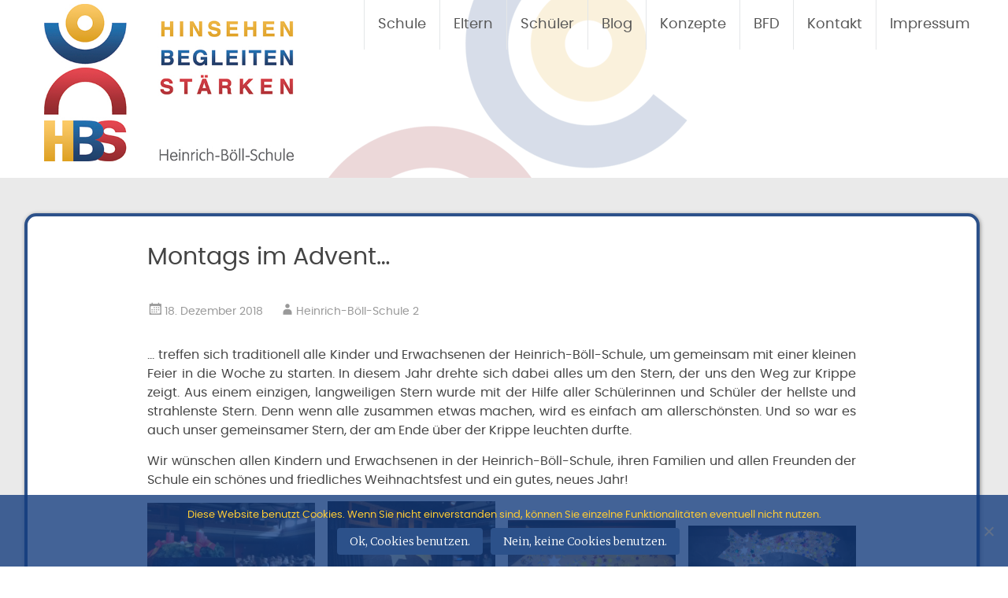

--- FILE ---
content_type: text/html; charset=UTF-8
request_url: https://heinrich-boell-schule.eu/2018/12/18/montags-im-advent/
body_size: 15338
content:
<!DOCTYPE html>
<html lang="de">
<head>
<meta charset="UTF-8">
<meta name="viewport" content="width=device-width, initial-scale=1">
<link rel="profile" href="http://gmpg.org/xfn/11">
<link rel="pingback" href="https://heinrich-boell-schule.eu/xmlrpc.php">
<!-- Global site tag (gtag.js) - Google Analytics -->
<script async src="https://www.googletagmanager.com/gtag/js?id=UA-110060418-1"></script>
<script>
  window.dataLayer = window.dataLayer || [];
  function gtag(){dataLayer.push(arguments);}
  gtag('js', new Date());

  gtag('config', 'UA-110060418-1');
</script>

<title>Montags im Advent&#8230; &#8211; Heinrich Böll Schule</title>

	  <meta name='robots' content='max-image-preview:large' />
	<style>img:is([sizes="auto" i], [sizes^="auto," i]) { contain-intrinsic-size: 3000px 1500px }</style>
	<link rel='dns-prefetch' href='//fonts.googleapis.com' />
<link rel="alternate" type="application/rss+xml" title="Heinrich Böll Schule &raquo; Feed" href="https://heinrich-boell-schule.eu/feed/" />
<link rel="alternate" type="application/rss+xml" title="Heinrich Böll Schule &raquo; Kommentar-Feed" href="https://heinrich-boell-schule.eu/comments/feed/" />
<link rel="alternate" type="application/rss+xml" title="Heinrich Böll Schule &raquo; Montags im Advent&#8230;-Kommentar-Feed" href="https://heinrich-boell-schule.eu/2018/12/18/montags-im-advent/feed/" />
		<style>
			.lazyload,
			.lazyloading {
				max-width: 100%;
			}
		</style>
		<script type="text/javascript">
/* <![CDATA[ */
window._wpemojiSettings = {"baseUrl":"https:\/\/s.w.org\/images\/core\/emoji\/16.0.1\/72x72\/","ext":".png","svgUrl":"https:\/\/s.w.org\/images\/core\/emoji\/16.0.1\/svg\/","svgExt":".svg","source":{"concatemoji":"https:\/\/heinrich-boell-schule.eu\/wp-includes\/js\/wp-emoji-release.min.js?ver=6.8.3"}};
/*! This file is auto-generated */
!function(s,n){var o,i,e;function c(e){try{var t={supportTests:e,timestamp:(new Date).valueOf()};sessionStorage.setItem(o,JSON.stringify(t))}catch(e){}}function p(e,t,n){e.clearRect(0,0,e.canvas.width,e.canvas.height),e.fillText(t,0,0);var t=new Uint32Array(e.getImageData(0,0,e.canvas.width,e.canvas.height).data),a=(e.clearRect(0,0,e.canvas.width,e.canvas.height),e.fillText(n,0,0),new Uint32Array(e.getImageData(0,0,e.canvas.width,e.canvas.height).data));return t.every(function(e,t){return e===a[t]})}function u(e,t){e.clearRect(0,0,e.canvas.width,e.canvas.height),e.fillText(t,0,0);for(var n=e.getImageData(16,16,1,1),a=0;a<n.data.length;a++)if(0!==n.data[a])return!1;return!0}function f(e,t,n,a){switch(t){case"flag":return n(e,"\ud83c\udff3\ufe0f\u200d\u26a7\ufe0f","\ud83c\udff3\ufe0f\u200b\u26a7\ufe0f")?!1:!n(e,"\ud83c\udde8\ud83c\uddf6","\ud83c\udde8\u200b\ud83c\uddf6")&&!n(e,"\ud83c\udff4\udb40\udc67\udb40\udc62\udb40\udc65\udb40\udc6e\udb40\udc67\udb40\udc7f","\ud83c\udff4\u200b\udb40\udc67\u200b\udb40\udc62\u200b\udb40\udc65\u200b\udb40\udc6e\u200b\udb40\udc67\u200b\udb40\udc7f");case"emoji":return!a(e,"\ud83e\udedf")}return!1}function g(e,t,n,a){var r="undefined"!=typeof WorkerGlobalScope&&self instanceof WorkerGlobalScope?new OffscreenCanvas(300,150):s.createElement("canvas"),o=r.getContext("2d",{willReadFrequently:!0}),i=(o.textBaseline="top",o.font="600 32px Arial",{});return e.forEach(function(e){i[e]=t(o,e,n,a)}),i}function t(e){var t=s.createElement("script");t.src=e,t.defer=!0,s.head.appendChild(t)}"undefined"!=typeof Promise&&(o="wpEmojiSettingsSupports",i=["flag","emoji"],n.supports={everything:!0,everythingExceptFlag:!0},e=new Promise(function(e){s.addEventListener("DOMContentLoaded",e,{once:!0})}),new Promise(function(t){var n=function(){try{var e=JSON.parse(sessionStorage.getItem(o));if("object"==typeof e&&"number"==typeof e.timestamp&&(new Date).valueOf()<e.timestamp+604800&&"object"==typeof e.supportTests)return e.supportTests}catch(e){}return null}();if(!n){if("undefined"!=typeof Worker&&"undefined"!=typeof OffscreenCanvas&&"undefined"!=typeof URL&&URL.createObjectURL&&"undefined"!=typeof Blob)try{var e="postMessage("+g.toString()+"("+[JSON.stringify(i),f.toString(),p.toString(),u.toString()].join(",")+"));",a=new Blob([e],{type:"text/javascript"}),r=new Worker(URL.createObjectURL(a),{name:"wpTestEmojiSupports"});return void(r.onmessage=function(e){c(n=e.data),r.terminate(),t(n)})}catch(e){}c(n=g(i,f,p,u))}t(n)}).then(function(e){for(var t in e)n.supports[t]=e[t],n.supports.everything=n.supports.everything&&n.supports[t],"flag"!==t&&(n.supports.everythingExceptFlag=n.supports.everythingExceptFlag&&n.supports[t]);n.supports.everythingExceptFlag=n.supports.everythingExceptFlag&&!n.supports.flag,n.DOMReady=!1,n.readyCallback=function(){n.DOMReady=!0}}).then(function(){return e}).then(function(){var e;n.supports.everything||(n.readyCallback(),(e=n.source||{}).concatemoji?t(e.concatemoji):e.wpemoji&&e.twemoji&&(t(e.twemoji),t(e.wpemoji)))}))}((window,document),window._wpemojiSettings);
/* ]]> */
</script>
<style id='wp-emoji-styles-inline-css' type='text/css'>

	img.wp-smiley, img.emoji {
		display: inline !important;
		border: none !important;
		box-shadow: none !important;
		height: 1em !important;
		width: 1em !important;
		margin: 0 0.07em !important;
		vertical-align: -0.1em !important;
		background: none !important;
		padding: 0 !important;
	}
</style>
<link rel='stylesheet' id='wp-block-library-css' href='https://heinrich-boell-schule.eu/wp-includes/css/dist/block-library/style.min.css?ver=6.8.3' type='text/css' media='all' />
<style id='classic-theme-styles-inline-css' type='text/css'>
/*! This file is auto-generated */
.wp-block-button__link{color:#fff;background-color:#32373c;border-radius:9999px;box-shadow:none;text-decoration:none;padding:calc(.667em + 2px) calc(1.333em + 2px);font-size:1.125em}.wp-block-file__button{background:#32373c;color:#fff;text-decoration:none}
</style>
<style id='global-styles-inline-css' type='text/css'>
:root{--wp--preset--aspect-ratio--square: 1;--wp--preset--aspect-ratio--4-3: 4/3;--wp--preset--aspect-ratio--3-4: 3/4;--wp--preset--aspect-ratio--3-2: 3/2;--wp--preset--aspect-ratio--2-3: 2/3;--wp--preset--aspect-ratio--16-9: 16/9;--wp--preset--aspect-ratio--9-16: 9/16;--wp--preset--color--black: #000000;--wp--preset--color--cyan-bluish-gray: #abb8c3;--wp--preset--color--white: #ffffff;--wp--preset--color--pale-pink: #f78da7;--wp--preset--color--vivid-red: #cf2e2e;--wp--preset--color--luminous-vivid-orange: #ff6900;--wp--preset--color--luminous-vivid-amber: #fcb900;--wp--preset--color--light-green-cyan: #7bdcb5;--wp--preset--color--vivid-green-cyan: #00d084;--wp--preset--color--pale-cyan-blue: #8ed1fc;--wp--preset--color--vivid-cyan-blue: #0693e3;--wp--preset--color--vivid-purple: #9b51e0;--wp--preset--gradient--vivid-cyan-blue-to-vivid-purple: linear-gradient(135deg,rgba(6,147,227,1) 0%,rgb(155,81,224) 100%);--wp--preset--gradient--light-green-cyan-to-vivid-green-cyan: linear-gradient(135deg,rgb(122,220,180) 0%,rgb(0,208,130) 100%);--wp--preset--gradient--luminous-vivid-amber-to-luminous-vivid-orange: linear-gradient(135deg,rgba(252,185,0,1) 0%,rgba(255,105,0,1) 100%);--wp--preset--gradient--luminous-vivid-orange-to-vivid-red: linear-gradient(135deg,rgba(255,105,0,1) 0%,rgb(207,46,46) 100%);--wp--preset--gradient--very-light-gray-to-cyan-bluish-gray: linear-gradient(135deg,rgb(238,238,238) 0%,rgb(169,184,195) 100%);--wp--preset--gradient--cool-to-warm-spectrum: linear-gradient(135deg,rgb(74,234,220) 0%,rgb(151,120,209) 20%,rgb(207,42,186) 40%,rgb(238,44,130) 60%,rgb(251,105,98) 80%,rgb(254,248,76) 100%);--wp--preset--gradient--blush-light-purple: linear-gradient(135deg,rgb(255,206,236) 0%,rgb(152,150,240) 100%);--wp--preset--gradient--blush-bordeaux: linear-gradient(135deg,rgb(254,205,165) 0%,rgb(254,45,45) 50%,rgb(107,0,62) 100%);--wp--preset--gradient--luminous-dusk: linear-gradient(135deg,rgb(255,203,112) 0%,rgb(199,81,192) 50%,rgb(65,88,208) 100%);--wp--preset--gradient--pale-ocean: linear-gradient(135deg,rgb(255,245,203) 0%,rgb(182,227,212) 50%,rgb(51,167,181) 100%);--wp--preset--gradient--electric-grass: linear-gradient(135deg,rgb(202,248,128) 0%,rgb(113,206,126) 100%);--wp--preset--gradient--midnight: linear-gradient(135deg,rgb(2,3,129) 0%,rgb(40,116,252) 100%);--wp--preset--font-size--small: 13px;--wp--preset--font-size--medium: 20px;--wp--preset--font-size--large: 36px;--wp--preset--font-size--x-large: 42px;--wp--preset--spacing--20: 0.44rem;--wp--preset--spacing--30: 0.67rem;--wp--preset--spacing--40: 1rem;--wp--preset--spacing--50: 1.5rem;--wp--preset--spacing--60: 2.25rem;--wp--preset--spacing--70: 3.38rem;--wp--preset--spacing--80: 5.06rem;--wp--preset--shadow--natural: 6px 6px 9px rgba(0, 0, 0, 0.2);--wp--preset--shadow--deep: 12px 12px 50px rgba(0, 0, 0, 0.4);--wp--preset--shadow--sharp: 6px 6px 0px rgba(0, 0, 0, 0.2);--wp--preset--shadow--outlined: 6px 6px 0px -3px rgba(255, 255, 255, 1), 6px 6px rgba(0, 0, 0, 1);--wp--preset--shadow--crisp: 6px 6px 0px rgba(0, 0, 0, 1);}:where(.is-layout-flex){gap: 0.5em;}:where(.is-layout-grid){gap: 0.5em;}body .is-layout-flex{display: flex;}.is-layout-flex{flex-wrap: wrap;align-items: center;}.is-layout-flex > :is(*, div){margin: 0;}body .is-layout-grid{display: grid;}.is-layout-grid > :is(*, div){margin: 0;}:where(.wp-block-columns.is-layout-flex){gap: 2em;}:where(.wp-block-columns.is-layout-grid){gap: 2em;}:where(.wp-block-post-template.is-layout-flex){gap: 1.25em;}:where(.wp-block-post-template.is-layout-grid){gap: 1.25em;}.has-black-color{color: var(--wp--preset--color--black) !important;}.has-cyan-bluish-gray-color{color: var(--wp--preset--color--cyan-bluish-gray) !important;}.has-white-color{color: var(--wp--preset--color--white) !important;}.has-pale-pink-color{color: var(--wp--preset--color--pale-pink) !important;}.has-vivid-red-color{color: var(--wp--preset--color--vivid-red) !important;}.has-luminous-vivid-orange-color{color: var(--wp--preset--color--luminous-vivid-orange) !important;}.has-luminous-vivid-amber-color{color: var(--wp--preset--color--luminous-vivid-amber) !important;}.has-light-green-cyan-color{color: var(--wp--preset--color--light-green-cyan) !important;}.has-vivid-green-cyan-color{color: var(--wp--preset--color--vivid-green-cyan) !important;}.has-pale-cyan-blue-color{color: var(--wp--preset--color--pale-cyan-blue) !important;}.has-vivid-cyan-blue-color{color: var(--wp--preset--color--vivid-cyan-blue) !important;}.has-vivid-purple-color{color: var(--wp--preset--color--vivid-purple) !important;}.has-black-background-color{background-color: var(--wp--preset--color--black) !important;}.has-cyan-bluish-gray-background-color{background-color: var(--wp--preset--color--cyan-bluish-gray) !important;}.has-white-background-color{background-color: var(--wp--preset--color--white) !important;}.has-pale-pink-background-color{background-color: var(--wp--preset--color--pale-pink) !important;}.has-vivid-red-background-color{background-color: var(--wp--preset--color--vivid-red) !important;}.has-luminous-vivid-orange-background-color{background-color: var(--wp--preset--color--luminous-vivid-orange) !important;}.has-luminous-vivid-amber-background-color{background-color: var(--wp--preset--color--luminous-vivid-amber) !important;}.has-light-green-cyan-background-color{background-color: var(--wp--preset--color--light-green-cyan) !important;}.has-vivid-green-cyan-background-color{background-color: var(--wp--preset--color--vivid-green-cyan) !important;}.has-pale-cyan-blue-background-color{background-color: var(--wp--preset--color--pale-cyan-blue) !important;}.has-vivid-cyan-blue-background-color{background-color: var(--wp--preset--color--vivid-cyan-blue) !important;}.has-vivid-purple-background-color{background-color: var(--wp--preset--color--vivid-purple) !important;}.has-black-border-color{border-color: var(--wp--preset--color--black) !important;}.has-cyan-bluish-gray-border-color{border-color: var(--wp--preset--color--cyan-bluish-gray) !important;}.has-white-border-color{border-color: var(--wp--preset--color--white) !important;}.has-pale-pink-border-color{border-color: var(--wp--preset--color--pale-pink) !important;}.has-vivid-red-border-color{border-color: var(--wp--preset--color--vivid-red) !important;}.has-luminous-vivid-orange-border-color{border-color: var(--wp--preset--color--luminous-vivid-orange) !important;}.has-luminous-vivid-amber-border-color{border-color: var(--wp--preset--color--luminous-vivid-amber) !important;}.has-light-green-cyan-border-color{border-color: var(--wp--preset--color--light-green-cyan) !important;}.has-vivid-green-cyan-border-color{border-color: var(--wp--preset--color--vivid-green-cyan) !important;}.has-pale-cyan-blue-border-color{border-color: var(--wp--preset--color--pale-cyan-blue) !important;}.has-vivid-cyan-blue-border-color{border-color: var(--wp--preset--color--vivid-cyan-blue) !important;}.has-vivid-purple-border-color{border-color: var(--wp--preset--color--vivid-purple) !important;}.has-vivid-cyan-blue-to-vivid-purple-gradient-background{background: var(--wp--preset--gradient--vivid-cyan-blue-to-vivid-purple) !important;}.has-light-green-cyan-to-vivid-green-cyan-gradient-background{background: var(--wp--preset--gradient--light-green-cyan-to-vivid-green-cyan) !important;}.has-luminous-vivid-amber-to-luminous-vivid-orange-gradient-background{background: var(--wp--preset--gradient--luminous-vivid-amber-to-luminous-vivid-orange) !important;}.has-luminous-vivid-orange-to-vivid-red-gradient-background{background: var(--wp--preset--gradient--luminous-vivid-orange-to-vivid-red) !important;}.has-very-light-gray-to-cyan-bluish-gray-gradient-background{background: var(--wp--preset--gradient--very-light-gray-to-cyan-bluish-gray) !important;}.has-cool-to-warm-spectrum-gradient-background{background: var(--wp--preset--gradient--cool-to-warm-spectrum) !important;}.has-blush-light-purple-gradient-background{background: var(--wp--preset--gradient--blush-light-purple) !important;}.has-blush-bordeaux-gradient-background{background: var(--wp--preset--gradient--blush-bordeaux) !important;}.has-luminous-dusk-gradient-background{background: var(--wp--preset--gradient--luminous-dusk) !important;}.has-pale-ocean-gradient-background{background: var(--wp--preset--gradient--pale-ocean) !important;}.has-electric-grass-gradient-background{background: var(--wp--preset--gradient--electric-grass) !important;}.has-midnight-gradient-background{background: var(--wp--preset--gradient--midnight) !important;}.has-small-font-size{font-size: var(--wp--preset--font-size--small) !important;}.has-medium-font-size{font-size: var(--wp--preset--font-size--medium) !important;}.has-large-font-size{font-size: var(--wp--preset--font-size--large) !important;}.has-x-large-font-size{font-size: var(--wp--preset--font-size--x-large) !important;}
:where(.wp-block-post-template.is-layout-flex){gap: 1.25em;}:where(.wp-block-post-template.is-layout-grid){gap: 1.25em;}
:where(.wp-block-columns.is-layout-flex){gap: 2em;}:where(.wp-block-columns.is-layout-grid){gap: 2em;}
:root :where(.wp-block-pullquote){font-size: 1.5em;line-height: 1.6;}
</style>
<link rel='stylesheet' id='contact-form-7-css' href='https://heinrich-boell-schule.eu/wp-content/plugins/contact-form-7/includes/css/styles.css?ver=6.1.4' type='text/css' media='all' />
<link rel='stylesheet' id='cookie-notice-front-css' href='https://heinrich-boell-schule.eu/wp-content/plugins/cookie-notice/css/front.min.css?ver=2.5.10' type='text/css' media='all' />
<link rel='stylesheet' id='hamburger.css-css' href='https://heinrich-boell-schule.eu/wp-content/plugins/wp-responsive-menu/assets/css/wpr-hamburger.css?ver=3.2.1' type='text/css' media='all' />
<link rel='stylesheet' id='wprmenu.css-css' href='https://heinrich-boell-schule.eu/wp-content/plugins/wp-responsive-menu/assets/css/wprmenu.css?ver=3.2.1' type='text/css' media='all' />
<style id='wprmenu.css-inline-css' type='text/css'>
@media only screen and ( max-width: 768px ) {html body div.wprm-wrapper {overflow: scroll;}#wprmenu_bar {background-image: url();background-size:;background-repeat: ;}#wprmenu_bar {background-color: #ffffff;}html body div#mg-wprm-wrap .wpr_submit .icon.icon-search {color: ;}#wprmenu_bar .menu_title,#wprmenu_bar .wprmenu_icon_menu,#wprmenu_bar .menu_title a {color: #2c518a;}#wprmenu_bar .menu_title a {font-size: px;font-weight: ;}#mg-wprm-wrap li.menu-item a {font-size: px;text-transform: ;font-weight: ;}#mg-wprm-wrap li.menu-item-has-children ul.sub-menu a {font-size: px;text-transform: ;font-weight: ;}#mg-wprm-wrap li.current-menu-item > a {background: ;}#mg-wprm-wrap li.current-menu-item > a,#mg-wprm-wrap li.current-menu-item span.wprmenu_icon{color:!important;}#mg-wprm-wrap {background-color: #ffffff;}.cbp-spmenu-push-toright,.cbp-spmenu-push-toright .mm-slideout {left: 80% ;}.cbp-spmenu-push-toleft {left: -80% ;}#mg-wprm-wrap.cbp-spmenu-right,#mg-wprm-wrap.cbp-spmenu-left,#mg-wprm-wrap.cbp-spmenu-right.custom,#mg-wprm-wrap.cbp-spmenu-left.custom,.cbp-spmenu-vertical {width: 80%;max-width: px;}#mg-wprm-wrap ul#wprmenu_menu_ul li.menu-item a,div#mg-wprm-wrap ul li span.wprmenu_icon {color: #2c518a;}#mg-wprm-wrap ul#wprmenu_menu_ul li.menu-item:valid ~ a{color: ;}#mg-wprm-wrap ul#wprmenu_menu_ul li.menu-item a:hover {background: ;color: #9b2f37 !important;}div#mg-wprm-wrap ul>li:hover>span.wprmenu_icon {color: #9b2f37 !important;}.wprmenu_bar .hamburger-inner,.wprmenu_bar .hamburger-inner::before,.wprmenu_bar .hamburger-inner::after {background: #2c518a;}.wprmenu_bar .hamburger:hover .hamburger-inner,.wprmenu_bar .hamburger:hover .hamburger-inner::before,.wprmenu_bar .hamburger:hover .hamburger-inner::after {background: ;}#wprmenu_menu.left {width:80%;left: -80%;right: auto;}#wprmenu_menu.right {width:80%;right: -80%;left: auto;}.wprmenu_bar .hamburger {float: right;}.wprmenu_bar #custom_menu_icon.hamburger {top: px;right: 0px;float: right;background-color: ;}.wpr_custom_menu #custom_menu_icon {display: block;}html { padding-top: 42px !important; }#wprmenu_bar,#mg-wprm-wrap { display: block; }div#wpadminbar { position: fixed; }}
</style>
<link rel='stylesheet' id='wpr_icons-css' href='https://heinrich-boell-schule.eu/wp-content/plugins/wp-responsive-menu/inc/assets/icons/wpr-icons.css?ver=3.2.1' type='text/css' media='all' />
<link rel='stylesheet' id='wp-lightbox-2.min.css-css' href='https://heinrich-boell-schule.eu/wp-content/plugins/wp-lightbox-2/styles/lightbox.min.css?ver=1.3.4' type='text/css' media='all' />
<link rel='stylesheet' id='radiate-style-css' href='https://heinrich-boell-schule.eu/wp-content/themes/radiate-old/style.css?ver=6.8.3' type='text/css' media='all' />
<link rel='stylesheet' id='radiate-google-fonts-css' href='//fonts.googleapis.com/css?family=Roboto%7CMerriweather%3A400%2C300&#038;ver=6.8.3' type='text/css' media='all' />
<link rel='stylesheet' id='radiate-genericons-css' href='https://heinrich-boell-schule.eu/wp-content/themes/radiate-old/genericons/genericons.css?ver=3.3.1' type='text/css' media='all' />
<link rel='stylesheet' id='wp-add-custom-css-css' href='https://heinrich-boell-schule.eu?display_custom_css=css&#038;ver=6.8.3' type='text/css' media='all' />
<script type="text/javascript" id="cookie-notice-front-js-before">
/* <![CDATA[ */
var cnArgs = {"ajaxUrl":"https:\/\/heinrich-boell-schule.eu\/wp-admin\/admin-ajax.php","nonce":"e245cbe2fc","hideEffect":"fade","position":"bottom","onScroll":false,"onScrollOffset":100,"onClick":false,"cookieName":"cookie_notice_accepted","cookieTime":2592000,"cookieTimeRejected":2592000,"globalCookie":false,"redirection":false,"cache":false,"revokeCookies":false,"revokeCookiesOpt":"automatic"};
/* ]]> */
</script>
<script type="text/javascript" src="https://heinrich-boell-schule.eu/wp-content/plugins/cookie-notice/js/front.min.js?ver=2.5.10" id="cookie-notice-front-js"></script>
<script type="text/javascript" src="https://heinrich-boell-schule.eu/wp-includes/js/jquery/jquery.min.js?ver=3.7.1" id="jquery-core-js"></script>
<script type="text/javascript" src="https://heinrich-boell-schule.eu/wp-includes/js/jquery/jquery-migrate.min.js?ver=3.4.1" id="jquery-migrate-js"></script>
<script type="text/javascript" src="https://heinrich-boell-schule.eu/wp-content/plugins/wp-responsive-menu/assets/js/modernizr.custom.js?ver=3.2.1" id="modernizr-js"></script>
<script type="text/javascript" src="https://heinrich-boell-schule.eu/wp-content/plugins/wp-responsive-menu/assets/js/touchSwipe.js?ver=3.2.1" id="touchSwipe-js"></script>
<script type="text/javascript" id="wprmenu.js-js-extra">
/* <![CDATA[ */
var wprmenu = {"zooming":"yes","from_width":"768","push_width":"","menu_width":"80","parent_click":"","swipe":"yes","enable_overlay":"","wprmenuDemoId":""};
/* ]]> */
</script>
<script type="text/javascript" src="https://heinrich-boell-schule.eu/wp-content/plugins/wp-responsive-menu/assets/js/wprmenu.js?ver=3.2.1" id="wprmenu.js-js"></script>
<link rel="https://api.w.org/" href="https://heinrich-boell-schule.eu/wp-json/" /><link rel="alternate" title="JSON" type="application/json" href="https://heinrich-boell-schule.eu/wp-json/wp/v2/posts/2251" /><link rel="EditURI" type="application/rsd+xml" title="RSD" href="https://heinrich-boell-schule.eu/xmlrpc.php?rsd" />
<meta name="generator" content="WordPress 6.8.3" />
<link rel="canonical" href="https://heinrich-boell-schule.eu/2018/12/18/montags-im-advent/" />
<link rel='shortlink' href='https://heinrich-boell-schule.eu/?p=2251' />
<link rel="alternate" title="oEmbed (JSON)" type="application/json+oembed" href="https://heinrich-boell-schule.eu/wp-json/oembed/1.0/embed?url=https%3A%2F%2Fheinrich-boell-schule.eu%2F2018%2F12%2F18%2Fmontags-im-advent%2F" />
<link rel="alternate" title="oEmbed (XML)" type="text/xml+oembed" href="https://heinrich-boell-schule.eu/wp-json/oembed/1.0/embed?url=https%3A%2F%2Fheinrich-boell-schule.eu%2F2018%2F12%2F18%2Fmontags-im-advent%2F&#038;format=xml" />
		<script>
			document.documentElement.className = document.documentElement.className.replace('no-js', 'js');
		</script>
				<style>
			.no-js img.lazyload {
				display: none;
			}

			figure.wp-block-image img.lazyloading {
				min-width: 150px;
			}

			.lazyload,
			.lazyloading {
				--smush-placeholder-width: 100px;
				--smush-placeholder-aspect-ratio: 1/1;
				width: var(--smush-image-width, var(--smush-placeholder-width)) !important;
				aspect-ratio: var(--smush-image-aspect-ratio, var(--smush-placeholder-aspect-ratio)) !important;
			}

						.lazyload, .lazyloading {
				opacity: 0;
			}

			.lazyloaded {
				opacity: 1;
				transition: opacity 400ms;
				transition-delay: 0ms;
			}

					</style>
				<style type="text/css" id="custom-background-css">
		body.custom-background { background: none !important; } #content { background-color: #EAEAEA; }
		</style>
			<style type="text/css"> blockquote{border-color:#EAEAEA #EAEAEA #EAEAEA #2c518a}.site-title a:hover,a{color:#2c518a}#masthead .search-form,.main-navigation a:hover,.main-navigation ul li ul li a:hover,.main-navigation ul li ul li:hover>a,.main-navigation ul li.current-menu-ancestor a,.main-navigation ul li.current-menu-item a,.main-navigation ul li.current-menu-item ul li a:hover,.main-navigation ul li.current_page_ancestor a,.main-navigation ul li.current_page_item a,.main-navigation ul li:hover>a{background-color:#2c518a}.header-search-icon:before{color:#2c518a}button,input[type=button],input[type=reset],input[type=submit]{background-color:#2c518a}#content .comments-area a.comment-edit-link:hover,#content .comments-area a.comment-permalink:hover,#content .comments-area article header cite a:hover,#content .entry-meta span a:hover,#content .entry-title a:hover,.comment .comment-reply-link:hover,.comments-area .comment-author-link a:hover,.entry-meta span:hover,.site-header .menu-toggle,.site-header .menu-toggle:hover{color:#2c518a}.main-small-navigation ul li ul li a:hover,.main-small-navigation ul li:hover,.main-small-navigation ul li a:hover,.main-small-navigation ul li ul li:hover>a,.main-small-navigation ul > .current_page_item, .main-small-navigation ul > .current-menu-item,.main-small-navigation ul li.current-menu-item ul li a:hover{background-color:#2c518a}#featured_pages a.more-link:hover{border-color:#2c518a;color:#2c518a}a#back-top:before{background-color:#2c518a}a#scroll-up span{color:#2c518a}</style>
		<style type="text/css"></style>
	<link rel="icon" href="https://heinrich-boell-schule.eu/wp-content/uploads/2015/12/cropped-logo-neu-32x32.jpg" sizes="32x32" />
<link rel="icon" href="https://heinrich-boell-schule.eu/wp-content/uploads/2015/12/cropped-logo-neu-192x192.jpg" sizes="192x192" />
<link rel="apple-touch-icon" href="https://heinrich-boell-schule.eu/wp-content/uploads/2015/12/cropped-logo-neu-180x180.jpg" />
<meta name="msapplication-TileImage" content="https://heinrich-boell-schule.eu/wp-content/uploads/2015/12/cropped-logo-neu-270x270.jpg" />
</head>

<body class="wp-singular post-template-default single single-post postid-2251 single-format-standard wp-theme-radiate-old cookies-not-set group-blog">
<div id="parallax-bg"></div>
<div id="page" class="hfeed site">
		<header id="masthead" class="site-header" role="banner">
		<div class="header-wrap clearfix">
			<div class="site-branding">
				<h1 class="site-title"><a href="https://heinrich-boell-schule.eu/" title="Heinrich Böll Schule" rel="home"><img data-src="https://www.heinrich-boell-schule.eu/wp-content/uploads/2015/12/logo-neu.jpg" alt="Logo Heinrich-Böll-Schule" src="[data-uri]" class="lazyload"></a></h1>
				<h2 class="site-description">Hinsehen &#8211; Begleiten &#8211; Stärken</h2>
			</div>

							<div class="header-search-icon"></div>
				<form role="search" method="get" class="search-form" action="https://heinrich-boell-schule.eu/">
	<label>
		<span class="screen-reader-text">Suche nach:</span>
		<input type="search" class="search-field" placeholder="Suchen …" value="" name="s">
	</label>
	<input type="submit" class="search-submit" value="Suchen">
</form>

			<nav id="site-navigation" class="main-navigation" role="navigation">
				<h4 class="menu-toggle"></h4>
				<a class="skip-link screen-reader-text" href="#content">Zum Inhalt springen</a>

				<div class="menu-hauptmenue-container"><ul id="menu-hauptmenue" class="menu"><li id="menu-item-63" class="menu-item menu-item-type-post_type menu-item-object-page menu-item-has-children menu-item-63"><a href="https://heinrich-boell-schule.eu/schule/">Schule</a>
<ul class="sub-menu">
	<li id="menu-item-118" class="menu-item menu-item-type-post_type menu-item-object-page menu-item-118"><a href="https://heinrich-boell-schule.eu/team-2/">Team</a></li>
	<li id="menu-item-5139" class="menu-item menu-item-type-post_type menu-item-object-page menu-item-5139"><a href="https://heinrich-boell-schule.eu/die-heinrich-boell-schule-der-film/">HBS – Der Film</a></li>
	<li id="menu-item-121" class="menu-item menu-item-type-post_type menu-item-object-page menu-item-121"><a href="https://heinrich-boell-schule.eu/hbs-kompakt-so-ist-das-hier/">HBS kompakt – So ist das hier</a></li>
	<li id="menu-item-214" class="menu-item menu-item-type-post_type menu-item-object-page menu-item-214"><a href="https://heinrich-boell-schule.eu/hbs-das-bieten-wir/">HBS – Das bieten wir</a></li>
	<li id="menu-item-215" class="menu-item menu-item-type-post_type menu-item-object-page menu-item-215"><a href="https://heinrich-boell-schule.eu/hbs-so-sieht-es-hier-aus/">HBS – So sieht es hier aus</a></li>
	<li id="menu-item-114" class="menu-item menu-item-type-post_type menu-item-object-page menu-item-114"><a href="https://heinrich-boell-schule.eu/flyer/">Flyer</a></li>
	<li id="menu-item-112" class="menu-item menu-item-type-post_type menu-item-object-page menu-item-112"><a href="https://heinrich-boell-schule.eu/qualitaetsanalyse-2015/">Qualitätsanalyse 2015</a></li>
	<li id="menu-item-2843" class="menu-item menu-item-type-post_type menu-item-object-page menu-item-has-children menu-item-2843"><a href="https://heinrich-boell-schule.eu/erasmus-2/">Erasmus</a>
	<ul class="sub-menu">
		<li id="menu-item-4727" class="menu-item menu-item-type-post_type menu-item-object-page menu-item-4727"><a href="https://heinrich-boell-schule.eu/comenius-und-erasmus-unsere-geschichte/">Comenius und Erasmus – Unsere Geschichte</a></li>
		<li id="menu-item-3108" class="menu-item menu-item-type-post_type menu-item-object-page menu-item-3108"><a href="https://heinrich-boell-schule.eu/erasmus/">„All together“-Projekt: Alles Wissenswerte</a></li>
		<li id="menu-item-2851" class="menu-item menu-item-type-taxonomy menu-item-object-category menu-item-2851"><a href="https://heinrich-boell-schule.eu/category/five-senses-in-the-garden/">Five Senses in the Garden</a></li>
		<li id="menu-item-2699" class="menu-item menu-item-type-taxonomy menu-item-object-category menu-item-2699"><a href="https://heinrich-boell-schule.eu/category/creative-learning-in-action/">Creative Learning in Action</a></li>
		<li id="menu-item-2881" class="menu-item menu-item-type-taxonomy menu-item-object-category menu-item-2881"><a href="https://heinrich-boell-schule.eu/category/all-together/">All together</a></li>
	</ul>
</li>
	<li id="menu-item-4920" class="menu-item menu-item-type-post_type menu-item-object-page menu-item-4920"><a href="https://heinrich-boell-schule.eu/digitalpakt/">Digitalpakt</a></li>
	<li id="menu-item-5127" class="menu-item menu-item-type-post_type menu-item-object-page menu-item-5127"><a href="https://heinrich-boell-schule.eu/coronavorsorge2022/">„CoronaVorsorge2022“</a></li>
	<li id="menu-item-59" class="menu-item menu-item-type-post_type menu-item-object-page menu-item-59"><a href="https://heinrich-boell-schule.eu/foerderverein/">Förderverein</a></li>
</ul>
</li>
<li id="menu-item-58" class="menu-item menu-item-type-post_type menu-item-object-page menu-item-has-children menu-item-58"><a href="https://heinrich-boell-schule.eu/eltern/">Eltern</a>
<ul class="sub-menu">
	<li id="menu-item-901" class="menu-item menu-item-type-post_type menu-item-object-page menu-item-901"><a href="https://heinrich-boell-schule.eu/elternmitwirkung/">Elternmitwirkung</a></li>
	<li id="menu-item-111" class="menu-item menu-item-type-post_type menu-item-object-page menu-item-111"><a href="https://heinrich-boell-schule.eu/schulpflegschaft/">Schulpflegschaft</a></li>
	<li id="menu-item-110" class="menu-item menu-item-type-post_type menu-item-object-page menu-item-110"><a href="https://heinrich-boell-schule.eu/elternzufriedenheit/">Elternzufriedenheit</a></li>
	<li id="menu-item-109" class="menu-item menu-item-type-post_type menu-item-object-page menu-item-109"><a href="https://heinrich-boell-schule.eu/downloads/">Infos und Termine</a></li>
	<li id="menu-item-5411" class="menu-item menu-item-type-post_type menu-item-object-page menu-item-5411"><a href="https://heinrich-boell-schule.eu/mittagessen/">Mittagessen</a></li>
</ul>
</li>
<li id="menu-item-64" class="menu-item menu-item-type-post_type menu-item-object-page menu-item-has-children menu-item-64"><a href="https://heinrich-boell-schule.eu/schueler/">Schüler</a>
<ul class="sub-menu">
	<li id="menu-item-2885" class="menu-item menu-item-type-post_type menu-item-object-page menu-item-has-children menu-item-2885"><a href="https://heinrich-boell-schule.eu/schuelervertretung-2/">Schülervertretung</a>
	<ul class="sub-menu">
		<li id="menu-item-108" class="menu-item menu-item-type-post_type menu-item-object-page menu-item-108"><a href="https://heinrich-boell-schule.eu/schuelervertretung/">Das ist unsere Schülervertretung</a></li>
		<li id="menu-item-3154" class="menu-item menu-item-type-post_type menu-item-object-page menu-item-3154"><a href="https://heinrich-boell-schule.eu/so-arbeitet-die-schuelervertretung-sv/">So arbeitet die Schülervertretung (SV)</a></li>
		<li id="menu-item-1662" class="menu-item menu-item-type-post_type menu-item-object-page menu-item-1662"><a href="https://heinrich-boell-schule.eu/sv-protokolle-schuljahr-2016-2017/">SV-Protokolle 2016 / 2017</a></li>
		<li id="menu-item-2117" class="menu-item menu-item-type-post_type menu-item-object-page menu-item-2117"><a href="https://heinrich-boell-schule.eu/sv-protokolle-2017-2018/">SV-Protokolle 2017 / 2018</a></li>
		<li id="menu-item-2856" class="menu-item menu-item-type-post_type menu-item-object-page menu-item-2856"><a href="https://heinrich-boell-schule.eu/sv-protokolle-2018-2019/">SV-Protokolle 2018 / 2019</a></li>
		<li id="menu-item-2892" class="menu-item menu-item-type-post_type menu-item-object-page menu-item-2892"><a href="https://heinrich-boell-schule.eu/sv-protokolle-schuljahr-2019-2020/">SV-Protokolle 2019 / 2020</a></li>
	</ul>
</li>
	<li id="menu-item-932" class="menu-item menu-item-type-post_type menu-item-object-page menu-item-has-children menu-item-932"><a href="https://heinrich-boell-schule.eu/klassenfotos-2/">Klassenfotos</a>
	<ul class="sub-menu">
		<li id="menu-item-107" class="menu-item menu-item-type-post_type menu-item-object-page menu-item-107"><a href="https://heinrich-boell-schule.eu/klassenfotos/">Schuljahr 2015 / 2016</a></li>
		<li id="menu-item-1471" class="menu-item menu-item-type-post_type menu-item-object-page menu-item-1471"><a href="https://heinrich-boell-schule.eu/schuljahr-2017-2018/">Schuljahr 2017 / 2018</a></li>
		<li id="menu-item-2082" class="menu-item menu-item-type-post_type menu-item-object-page menu-item-2082"><a href="https://heinrich-boell-schule.eu/schuljahr-2018-2019/">Schuljahr 2018 / 2019</a></li>
		<li id="menu-item-2857" class="menu-item menu-item-type-post_type menu-item-object-page menu-item-2857"><a href="https://heinrich-boell-schule.eu/schuljahr-2019-2020/">Schuljahr 2019 / 2020</a></li>
		<li id="menu-item-3944" class="menu-item menu-item-type-post_type menu-item-object-page menu-item-3944"><a href="https://heinrich-boell-schule.eu/schuljahr-2020-2021/">Schuljahr 2020 / 2021</a></li>
	</ul>
</li>
	<li id="menu-item-106" class="menu-item menu-item-type-post_type menu-item-object-page menu-item-has-children menu-item-106"><a href="https://heinrich-boell-schule.eu/in-unserer-schule-ist-was-los/">In unserer Schule ist was los</a>
	<ul class="sub-menu">
		<li id="menu-item-700" class="menu-item menu-item-type-taxonomy menu-item-object-category menu-item-700"><a href="https://heinrich-boell-schule.eu/category/in-unserer-schule-ist-was-los/raketenklasse/">Raketenklasse</a></li>
		<li id="menu-item-904" class="menu-item menu-item-type-taxonomy menu-item-object-category menu-item-904"><a href="https://heinrich-boell-schule.eu/category/in-unserer-schule-ist-was-los/drachenklasse/">Drachenklasse</a></li>
		<li id="menu-item-1154" class="menu-item menu-item-type-taxonomy menu-item-object-category menu-item-1154"><a href="https://heinrich-boell-schule.eu/category/in-unserer-schule-ist-was-los/eisbaerenklasse/">Eisbärenklasse</a></li>
		<li id="menu-item-2696" class="menu-item menu-item-type-taxonomy menu-item-object-category menu-item-2696"><a href="https://heinrich-boell-schule.eu/category/in-unserer-schule-ist-was-los/astronautenklasse/">Astronautenklasse</a></li>
		<li id="menu-item-3834" class="menu-item menu-item-type-taxonomy menu-item-object-category menu-item-3834"><a href="https://heinrich-boell-schule.eu/category/in-unserer-schule-ist-was-los/erdmaennchenklasse/">Erdmännchenklasse</a></li>
		<li id="menu-item-4285" class="menu-item menu-item-type-taxonomy menu-item-object-category menu-item-4285"><a href="https://heinrich-boell-schule.eu/category/in-unserer-schule-ist-was-los/piratenklasse/">Piratenklasse</a></li>
		<li id="menu-item-4780" class="menu-item menu-item-type-taxonomy menu-item-object-category menu-item-4780"><a href="https://heinrich-boell-schule.eu/category/in-unserer-schule-ist-was-los/pantherklasse/">Pantherklasse</a></li>
		<li id="menu-item-4781" class="menu-item menu-item-type-taxonomy menu-item-object-category menu-item-4781"><a href="https://heinrich-boell-schule.eu/category/in-unserer-schule-ist-was-los/regenbogenklasse/">Regenbogenklasse</a></li>
		<li id="menu-item-4850" class="menu-item menu-item-type-taxonomy menu-item-object-category menu-item-4850"><a href="https://heinrich-boell-schule.eu/category/in-unserer-schule-ist-was-los/koalaklasse/">Koalaklasse</a></li>
		<li id="menu-item-4959" class="menu-item menu-item-type-taxonomy menu-item-object-category menu-item-4959"><a href="https://heinrich-boell-schule.eu/category/zebraklasse/">Zebraklasse</a></li>
		<li id="menu-item-4966" class="menu-item menu-item-type-taxonomy menu-item-object-category menu-item-4966"><a href="https://heinrich-boell-schule.eu/category/walklasse/">Walklasse</a></li>
		<li id="menu-item-5124" class="menu-item menu-item-type-taxonomy menu-item-object-category menu-item-5124"><a href="https://heinrich-boell-schule.eu/category/in-unserer-schule-ist-was-los/gluehwuermchenklasse/">Glühwürmchenklasse</a></li>
		<li id="menu-item-1389" class="menu-item menu-item-type-taxonomy menu-item-object-category menu-item-1389"><a href="https://heinrich-boell-schule.eu/category/in-unserer-schule-ist-was-los/fussball-ag-in-unserer-schule-ist-was-los/">Fußball-AG</a></li>
	</ul>
</li>
</ul>
</li>
<li id="menu-item-57" class="menu-item menu-item-type-post_type menu-item-object-page current_page_parent menu-item-57"><a href="https://heinrich-boell-schule.eu/blog/">Blog</a></li>
<li id="menu-item-62" class="menu-item menu-item-type-post_type menu-item-object-page menu-item-has-children menu-item-62"><a href="https://heinrich-boell-schule.eu/konzepte/">Konzepte</a>
<ul class="sub-menu">
	<li id="menu-item-105" class="menu-item menu-item-type-post_type menu-item-object-page menu-item-105"><a href="https://heinrich-boell-schule.eu/entwicklungspaedagogischer-unterricht-epu/">Entwicklungspädagogischer Unterricht (EpU)</a></li>
	<li id="menu-item-104" class="menu-item menu-item-type-post_type menu-item-object-page menu-item-104"><a href="https://heinrich-boell-schule.eu/krisen-erkennen-kinder-schuetzen-keks/">Krisen erkennen – Kinder schützen (KeKs)</a></li>
	<li id="menu-item-103" class="menu-item menu-item-type-post_type menu-item-object-page menu-item-103"><a href="https://heinrich-boell-schule.eu/das-freio-ein-besonderer-ort/">Das FREIO – ein besonderer Ort</a></li>
	<li id="menu-item-102" class="menu-item menu-item-type-post_type menu-item-object-page menu-item-102"><a href="https://heinrich-boell-schule.eu/foerderung-autistischer-schuelerinnen-und-schueler/">Die Förderung autistischer Schülerinnen und Schüler</a></li>
	<li id="menu-item-101" class="menu-item menu-item-type-post_type menu-item-object-page menu-item-101"><a href="https://heinrich-boell-schule.eu/lehrerfortbildungen/">Qualität sichern – Lehrer fortbilden</a></li>
</ul>
</li>
<li id="menu-item-68" class="menu-item menu-item-type-post_type menu-item-object-page menu-item-68"><a href="https://heinrich-boell-schule.eu/bfd/">BFD</a></li>
<li id="menu-item-61" class="menu-item menu-item-type-post_type menu-item-object-page menu-item-61"><a href="https://heinrich-boell-schule.eu/kontakt/">Kontakt</a></li>
<li id="menu-item-4706" class="menu-item menu-item-type-post_type menu-item-object-page menu-item-4706"><a href="https://heinrich-boell-schule.eu/impressum/">Impressum</a></li>
</ul></div>			</nav><!-- #site-navigation -->
		</div><!-- .inner-wrap header-wrap -->
	</header><!-- #masthead -->

	<div id="content" class="site-content">
		<div class="inner-wrap">
	<div id="primary" class="content-area">
		<main id="main" class="site-main" role="main">

		
			
<article id="post-2251" class="post-2251 post type-post status-publish format-standard hentry category-allgemein">
	<header class="entry-header">
		<h1 class="entry-title">Montags im Advent&#8230;</h1>

		<div class="entry-meta">
			<span class="posted-on"><a href="https://heinrich-boell-schule.eu/2018/12/18/montags-im-advent/" rel="bookmark"><time class="entry-date published" datetime="2018-12-18T19:18:47+01:00">18. Dezember 2018</time><time class="updated" datetime="2018-12-21T11:36:31+01:00">21. Dezember 2018</time></a></span><span class="byline"><span class="author vcard"><a class="url fn n" href="https://heinrich-boell-schule.eu/author/kuschelbaer33/">Heinrich-Böll-Schule 2</a></span></span>		</div><!-- .entry-meta -->
	</header><!-- .entry-header -->

	<div class="entry-content">
		
<p>&#8230; treffen sich traditionell alle Kinder und Erwachsenen der Heinrich-Böll-Schule, um gemeinsam mit einer kleinen Feier in die Woche zu starten. In diesem Jahr drehte sich dabei alles um den Stern, der uns den Weg zur Krippe zeigt. Aus einem einzigen, langweiligen Stern wurde mit der Hilfe aller Schülerinnen und Schüler der hellste und strahlenste Stern. Denn wenn alle zusammen etwas machen, wird es einfach am allerschönsten. Und so war es auch unser gemeinsamer Stern, der am Ende über der Krippe leuchten durfte.</p>



<p>Wir wünschen allen Kindern und Erwachsenen in der Heinrich-Böll-Schule, ihren Familien und allen Freunden der Schule ein schönes und friedliches Weihnachtsfest und ein gutes, neues Jahr!</p>



<ul class="wp-block-gallery columns-4 is-cropped wp-block-gallery-1 is-layout-flex wp-block-gallery-is-layout-flex"><li class="blocks-gallery-item"><figure><a href="https://heinrich-boell-schule.eu/wp-content/uploads/2018/12/Adventskranz-2.jpg" rel="lightbox[2251]"><img fetchpriority="high" decoding="async" width="1000" height="728" src="https://heinrich-boell-schule.eu/wp-content/uploads/2018/12/Adventskranz-2.jpg" alt="" data-id="2250" data-link="https://heinrich-boell-schule.eu/adventskranz-2/" class="wp-image-2250" srcset="https://heinrich-boell-schule.eu/wp-content/uploads/2018/12/Adventskranz-2.jpg 1000w, https://heinrich-boell-schule.eu/wp-content/uploads/2018/12/Adventskranz-2-300x218.jpg 300w, https://heinrich-boell-schule.eu/wp-content/uploads/2018/12/Adventskranz-2-768x559.jpg 768w" sizes="(max-width: 1000px) 100vw, 1000px" /></a></figure></li><li class="blocks-gallery-item"><figure><a href="https://heinrich-boell-schule.eu/wp-content/uploads/2018/12/Stern-neu.jpg" rel="lightbox[2251]"><img decoding="async" width="1000" height="750" data-src="https://heinrich-boell-schule.eu/wp-content/uploads/2018/12/Stern-neu.jpg" alt="" data-id="2248" data-link="https://heinrich-boell-schule.eu/stern-neu/" class="wp-image-2248 lazyload" data-srcset="https://heinrich-boell-schule.eu/wp-content/uploads/2018/12/Stern-neu.jpg 1000w, https://heinrich-boell-schule.eu/wp-content/uploads/2018/12/Stern-neu-300x225.jpg 300w, https://heinrich-boell-schule.eu/wp-content/uploads/2018/12/Stern-neu-768x576.jpg 768w" data-sizes="(max-width: 1000px) 100vw, 1000px" src="[data-uri]" style="--smush-placeholder-width: 1000px; --smush-placeholder-aspect-ratio: 1000/750;" /></a></figure></li><li class="blocks-gallery-item"><figure><a href="https://heinrich-boell-schule.eu/wp-content/uploads/2018/12/Stern-Mitte.jpg" rel="lightbox[2251]"><img decoding="async" width="1000" height="524" data-src="https://heinrich-boell-schule.eu/wp-content/uploads/2018/12/Stern-Mitte.jpg" alt="" data-id="2247" data-link="https://heinrich-boell-schule.eu/stern-mitte/" class="wp-image-2247 lazyload" data-srcset="https://heinrich-boell-schule.eu/wp-content/uploads/2018/12/Stern-Mitte.jpg 1000w, https://heinrich-boell-schule.eu/wp-content/uploads/2018/12/Stern-Mitte-300x157.jpg 300w, https://heinrich-boell-schule.eu/wp-content/uploads/2018/12/Stern-Mitte-768x402.jpg 768w" data-sizes="(max-width: 1000px) 100vw, 1000px" src="[data-uri]" style="--smush-placeholder-width: 1000px; --smush-placeholder-aspect-ratio: 1000/524;" /></a></figure></li><li class="blocks-gallery-item"><figure><a href="https://heinrich-boell-schule.eu/wp-content/uploads/2018/12/Stern-mit-Krippenbild.jpg" rel="lightbox[2251]"><img decoding="async" width="1000" height="463" data-src="https://heinrich-boell-schule.eu/wp-content/uploads/2018/12/Stern-mit-Krippenbild.jpg" alt="" data-id="2246" data-link="https://heinrich-boell-schule.eu/stern-mit-krippenbild/" class="wp-image-2246 lazyload" data-srcset="https://heinrich-boell-schule.eu/wp-content/uploads/2018/12/Stern-mit-Krippenbild.jpg 1000w, https://heinrich-boell-schule.eu/wp-content/uploads/2018/12/Stern-mit-Krippenbild-300x139.jpg 300w, https://heinrich-boell-schule.eu/wp-content/uploads/2018/12/Stern-mit-Krippenbild-768x356.jpg 768w" data-sizes="(max-width: 1000px) 100vw, 1000px" src="[data-uri]" style="--smush-placeholder-width: 1000px; --smush-placeholder-aspect-ratio: 1000/463;" /></a></figure></li><li class="blocks-gallery-item"><figure><a href="https://heinrich-boell-schule.eu/wp-content/uploads/2018/12/Weihnachtsstern-fertig-mit-Rahmen.jpg" rel="lightbox[2251]"><img decoding="async" width="1000" height="495" data-src="https://heinrich-boell-schule.eu/wp-content/uploads/2018/12/Weihnachtsstern-fertig-mit-Rahmen.jpg" alt="" data-id="2253" data-link="https://heinrich-boell-schule.eu/weihnachtsstern-fertig-mit-rahmen/" class="wp-image-2253 lazyload" data-srcset="https://heinrich-boell-schule.eu/wp-content/uploads/2018/12/Weihnachtsstern-fertig-mit-Rahmen.jpg 1000w, https://heinrich-boell-schule.eu/wp-content/uploads/2018/12/Weihnachtsstern-fertig-mit-Rahmen-300x149.jpg 300w, https://heinrich-boell-schule.eu/wp-content/uploads/2018/12/Weihnachtsstern-fertig-mit-Rahmen-768x380.jpg 768w" data-sizes="(max-width: 1000px) 100vw, 1000px" src="[data-uri]" style="--smush-placeholder-width: 1000px; --smush-placeholder-aspect-ratio: 1000/495;" /></a></figure></li></ul>



<p><br></p>
			</div><!-- .entry-content -->

	<footer class="entry-meta">
								<span class="cat-links">
				<a href="https://heinrich-boell-schule.eu/category/allgemein/" rel="category tag">Allgemein</a>			</span>
			
					
				<span class="comments-link"><a href="https://heinrich-boell-schule.eu/2018/12/18/montags-im-advent/#respond">Einen Kommentar hinterlassen</a></span>
		
			</footer><!-- .entry-meta -->
</article><!-- #post-## -->

				<nav class="navigation post-navigation" role="navigation">
		<h1 class="screen-reader-text">Beitragsnavigation</h1>
		<div class="nav-links">

			<div class="nav-previous"><a href="https://heinrich-boell-schule.eu/2018/12/15/die-olchis-zu-besuch-bei-den-fuechsen/" rel="prev"><span class="meta-nav">&larr;</span> Die Olchis zu Besuch bei den Füchsen</a></div>
			<div class="nav-next"><a href="https://heinrich-boell-schule.eu/2018/12/29/schule-wie-vor-100-jahren/" rel="next">Schule wie vor 100 Jahren <span class="meta-nav">&rarr;</span></a></div>

		</div><!-- .nav-links -->
	</nav><!-- .navigation -->
	
			
<div id="comments" class="comments-area">

	
	
	
		<div id="respond" class="comment-respond">
		<h3 id="reply-title" class="comment-reply-title">Schreibe einen Kommentar <small><a rel="nofollow" id="cancel-comment-reply-link" href="/2018/12/18/montags-im-advent/#respond" style="display:none;">Antwort abbrechen</a></small></h3><p class="must-log-in">Du musst <a href="https://heinrich-boell-schule.eu/wp-login.php?redirect_to=https%3A%2F%2Fheinrich-boell-schule.eu%2F2018%2F12%2F18%2Fmontags-im-advent%2F">angemeldet</a> sein, um einen Kommentar abzugeben.</p>	</div><!-- #respond -->
	
</div><!-- #comments -->

		
		</main><!-- #main -->
	</div><!-- #primary -->

	<div id="secondary" class="widget-area" role="complementary">
				
			<aside id="search" class="widget widget_search">
				<form role="search" method="get" class="search-form" action="https://heinrich-boell-schule.eu/">
	<label>
		<span class="screen-reader-text">Suche nach:</span>
		<input type="search" class="search-field" placeholder="Suchen …" value="" name="s">
	</label>
	<input type="submit" class="search-submit" value="Suchen">
</form>
			</aside>

			<aside id="archives" class="widget">
				<h1 class="widget-title">Archive</h1>
				<ul>
						<li><a href='https://heinrich-boell-schule.eu/2025/12/'>Dezember 2025</a></li>
	<li><a href='https://heinrich-boell-schule.eu/2025/11/'>November 2025</a></li>
	<li><a href='https://heinrich-boell-schule.eu/2025/10/'>Oktober 2025</a></li>
	<li><a href='https://heinrich-boell-schule.eu/2025/09/'>September 2025</a></li>
	<li><a href='https://heinrich-boell-schule.eu/2025/07/'>Juli 2025</a></li>
	<li><a href='https://heinrich-boell-schule.eu/2025/02/'>Februar 2025</a></li>
	<li><a href='https://heinrich-boell-schule.eu/2024/12/'>Dezember 2024</a></li>
	<li><a href='https://heinrich-boell-schule.eu/2024/11/'>November 2024</a></li>
	<li><a href='https://heinrich-boell-schule.eu/2024/09/'>September 2024</a></li>
	<li><a href='https://heinrich-boell-schule.eu/2024/07/'>Juli 2024</a></li>
	<li><a href='https://heinrich-boell-schule.eu/2024/06/'>Juni 2024</a></li>
	<li><a href='https://heinrich-boell-schule.eu/2024/05/'>Mai 2024</a></li>
	<li><a href='https://heinrich-boell-schule.eu/2024/04/'>April 2024</a></li>
	<li><a href='https://heinrich-boell-schule.eu/2024/02/'>Februar 2024</a></li>
	<li><a href='https://heinrich-boell-schule.eu/2023/12/'>Dezember 2023</a></li>
	<li><a href='https://heinrich-boell-schule.eu/2023/11/'>November 2023</a></li>
	<li><a href='https://heinrich-boell-schule.eu/2023/10/'>Oktober 2023</a></li>
	<li><a href='https://heinrich-boell-schule.eu/2023/09/'>September 2023</a></li>
	<li><a href='https://heinrich-boell-schule.eu/2023/08/'>August 2023</a></li>
	<li><a href='https://heinrich-boell-schule.eu/2023/06/'>Juni 2023</a></li>
	<li><a href='https://heinrich-boell-schule.eu/2023/05/'>Mai 2023</a></li>
	<li><a href='https://heinrich-boell-schule.eu/2023/04/'>April 2023</a></li>
	<li><a href='https://heinrich-boell-schule.eu/2023/03/'>März 2023</a></li>
	<li><a href='https://heinrich-boell-schule.eu/2023/01/'>Januar 2023</a></li>
	<li><a href='https://heinrich-boell-schule.eu/2022/12/'>Dezember 2022</a></li>
	<li><a href='https://heinrich-boell-schule.eu/2022/11/'>November 2022</a></li>
	<li><a href='https://heinrich-boell-schule.eu/2022/10/'>Oktober 2022</a></li>
	<li><a href='https://heinrich-boell-schule.eu/2022/09/'>September 2022</a></li>
	<li><a href='https://heinrich-boell-schule.eu/2022/08/'>August 2022</a></li>
	<li><a href='https://heinrich-boell-schule.eu/2022/06/'>Juni 2022</a></li>
	<li><a href='https://heinrich-boell-schule.eu/2022/05/'>Mai 2022</a></li>
	<li><a href='https://heinrich-boell-schule.eu/2022/04/'>April 2022</a></li>
	<li><a href='https://heinrich-boell-schule.eu/2022/01/'>Januar 2022</a></li>
	<li><a href='https://heinrich-boell-schule.eu/2021/12/'>Dezember 2021</a></li>
	<li><a href='https://heinrich-boell-schule.eu/2021/11/'>November 2021</a></li>
	<li><a href='https://heinrich-boell-schule.eu/2021/10/'>Oktober 2021</a></li>
	<li><a href='https://heinrich-boell-schule.eu/2021/09/'>September 2021</a></li>
	<li><a href='https://heinrich-boell-schule.eu/2021/06/'>Juni 2021</a></li>
	<li><a href='https://heinrich-boell-schule.eu/2021/05/'>Mai 2021</a></li>
	<li><a href='https://heinrich-boell-schule.eu/2021/04/'>April 2021</a></li>
	<li><a href='https://heinrich-boell-schule.eu/2021/02/'>Februar 2021</a></li>
	<li><a href='https://heinrich-boell-schule.eu/2021/01/'>Januar 2021</a></li>
	<li><a href='https://heinrich-boell-schule.eu/2020/12/'>Dezember 2020</a></li>
	<li><a href='https://heinrich-boell-schule.eu/2020/11/'>November 2020</a></li>
	<li><a href='https://heinrich-boell-schule.eu/2020/10/'>Oktober 2020</a></li>
	<li><a href='https://heinrich-boell-schule.eu/2020/09/'>September 2020</a></li>
	<li><a href='https://heinrich-boell-schule.eu/2020/08/'>August 2020</a></li>
	<li><a href='https://heinrich-boell-schule.eu/2020/06/'>Juni 2020</a></li>
	<li><a href='https://heinrich-boell-schule.eu/2020/05/'>Mai 2020</a></li>
	<li><a href='https://heinrich-boell-schule.eu/2020/04/'>April 2020</a></li>
	<li><a href='https://heinrich-boell-schule.eu/2020/03/'>März 2020</a></li>
	<li><a href='https://heinrich-boell-schule.eu/2020/02/'>Februar 2020</a></li>
	<li><a href='https://heinrich-boell-schule.eu/2020/01/'>Januar 2020</a></li>
	<li><a href='https://heinrich-boell-schule.eu/2019/11/'>November 2019</a></li>
	<li><a href='https://heinrich-boell-schule.eu/2019/10/'>Oktober 2019</a></li>
	<li><a href='https://heinrich-boell-schule.eu/2019/09/'>September 2019</a></li>
	<li><a href='https://heinrich-boell-schule.eu/2019/08/'>August 2019</a></li>
	<li><a href='https://heinrich-boell-schule.eu/2019/07/'>Juli 2019</a></li>
	<li><a href='https://heinrich-boell-schule.eu/2019/06/'>Juni 2019</a></li>
	<li><a href='https://heinrich-boell-schule.eu/2019/05/'>Mai 2019</a></li>
	<li><a href='https://heinrich-boell-schule.eu/2019/04/'>April 2019</a></li>
	<li><a href='https://heinrich-boell-schule.eu/2019/03/'>März 2019</a></li>
	<li><a href='https://heinrich-boell-schule.eu/2019/02/'>Februar 2019</a></li>
	<li><a href='https://heinrich-boell-schule.eu/2019/01/'>Januar 2019</a></li>
	<li><a href='https://heinrich-boell-schule.eu/2018/12/'>Dezember 2018</a></li>
	<li><a href='https://heinrich-boell-schule.eu/2018/11/'>November 2018</a></li>
	<li><a href='https://heinrich-boell-schule.eu/2018/10/'>Oktober 2018</a></li>
	<li><a href='https://heinrich-boell-schule.eu/2018/09/'>September 2018</a></li>
	<li><a href='https://heinrich-boell-schule.eu/2018/07/'>Juli 2018</a></li>
	<li><a href='https://heinrich-boell-schule.eu/2018/06/'>Juni 2018</a></li>
	<li><a href='https://heinrich-boell-schule.eu/2018/05/'>Mai 2018</a></li>
	<li><a href='https://heinrich-boell-schule.eu/2018/04/'>April 2018</a></li>
	<li><a href='https://heinrich-boell-schule.eu/2018/03/'>März 2018</a></li>
	<li><a href='https://heinrich-boell-schule.eu/2018/02/'>Februar 2018</a></li>
	<li><a href='https://heinrich-boell-schule.eu/2018/01/'>Januar 2018</a></li>
	<li><a href='https://heinrich-boell-schule.eu/2017/12/'>Dezember 2017</a></li>
	<li><a href='https://heinrich-boell-schule.eu/2017/11/'>November 2017</a></li>
	<li><a href='https://heinrich-boell-schule.eu/2017/10/'>Oktober 2017</a></li>
	<li><a href='https://heinrich-boell-schule.eu/2017/09/'>September 2017</a></li>
	<li><a href='https://heinrich-boell-schule.eu/2017/07/'>Juli 2017</a></li>
	<li><a href='https://heinrich-boell-schule.eu/2017/06/'>Juni 2017</a></li>
	<li><a href='https://heinrich-boell-schule.eu/2017/05/'>Mai 2017</a></li>
	<li><a href='https://heinrich-boell-schule.eu/2017/04/'>April 2017</a></li>
	<li><a href='https://heinrich-boell-schule.eu/2017/03/'>März 2017</a></li>
	<li><a href='https://heinrich-boell-schule.eu/2017/02/'>Februar 2017</a></li>
	<li><a href='https://heinrich-boell-schule.eu/2017/01/'>Januar 2017</a></li>
	<li><a href='https://heinrich-boell-schule.eu/2016/12/'>Dezember 2016</a></li>
	<li><a href='https://heinrich-boell-schule.eu/2016/11/'>November 2016</a></li>
	<li><a href='https://heinrich-boell-schule.eu/2016/10/'>Oktober 2016</a></li>
	<li><a href='https://heinrich-boell-schule.eu/2016/09/'>September 2016</a></li>
	<li><a href='https://heinrich-boell-schule.eu/2016/07/'>Juli 2016</a></li>
	<li><a href='https://heinrich-boell-schule.eu/2016/06/'>Juni 2016</a></li>
	<li><a href='https://heinrich-boell-schule.eu/2016/05/'>Mai 2016</a></li>
	<li><a href='https://heinrich-boell-schule.eu/2016/04/'>April 2016</a></li>
	<li><a href='https://heinrich-boell-schule.eu/2016/03/'>März 2016</a></li>
	<li><a href='https://heinrich-boell-schule.eu/2016/02/'>Februar 2016</a></li>
	<li><a href='https://heinrich-boell-schule.eu/2015/12/'>Dezember 2015</a></li>
	<li><a href='https://heinrich-boell-schule.eu/2015/11/'>November 2015</a></li>
				</ul>
			</aside>

			<aside id="meta" class="widget">
				<h1 class="widget-title">Meta</h1>
				<ul>
										<li><a href="https://heinrich-boell-schule.eu/wp-login.php">Anmelden</a></li>
									</ul>
			</aside>

			</div><!-- #secondary -->

		</div><!-- .inner-wrap -->
	</div><!-- #content -->

	<footer id="colophon" class="site-footer" role="contentinfo">
		
			    <div id="sidebar-header">
	        <footer id="custom_html-2" class="widget_text widget widget_custom_html"><div class="textwidget custom-html-widget"><footer id="media_image-9" class="widget widget_media_image"><img data-src="https://heinrich-boell-schule.eu/wp-content/uploads/2022/01/ogo_Digitalpakt_Schule_q2_nur_NRW_AO_-1.jpg" class="image wp-image-127  attachment-full size-full lazyload" alt="" style="--smush-placeholder-width: 500px; --smush-placeholder-aspect-ratio: 500/143;max-width: 100%; height: auto;" width="500" height="143" src="[data-uri]"></footer><footer id="media_image-5" class="widget widget_media_image"><a href="https://www.kmk-pad.org/programme/erasmusplus.html" target="_blank"><img data-src="https://heinrich-boell-schule.eu/wp-content/uploads/2015/12/logo-erasmus.jpg" class="image wp-image-127  attachment-full size-full lazyload" alt="" style="--smush-placeholder-width: 500px; --smush-placeholder-aspect-ratio: 500/143;max-width: 100%; height: auto;" width="500" height="143" src="[data-uri]"></a></footer><footer id="media_image-2" class="widget widget_media_image"><img data-src="https://heinrich-boell-schule.eu/wp-content/uploads/2022/11/LMN-Logo-RGB_300dpi1.jpg" src="[data-uri]" class="lazyload" style="--smush-placeholder-width: 617px; --smush-placeholder-aspect-ratio: 617/589;"></footer><footer id="media_image-3" class="widget widget_media_image"><a target="_blank" href="https://www.schulobst.nrw.de"><img data-src="https://heinrich-boell-schule.eu/wp-content/uploads/2015/12/logo-schulobst-300x280.jpg" class="image wp-image-124  attachment-medium size-medium lazyload" alt="" style="--smush-placeholder-width: 300px; --smush-placeholder-aspect-ratio: 300/280;max-width: 100%; height: auto;" data-srcset="https://heinrich-boell-schule.eu/wp-content/uploads/2015/12/logo-schulobst-300x280.jpg 300w, https://heinrich-boell-schule.eu/wp-content/uploads/2015/12/logo-schulobst.jpg 425w" data-sizes="(max-width: 300px) 100vw, 300px" width="300" height="280" src="[data-uri]"></a></footer><footer id="media_image-4" class="widget widget_media_image"><a target="_blank" href="https://www.zukunftsschulen-nrw.de"><img data-src="https://heinrich-boell-schule.eu/wp-content/uploads/2015/12/logo-zukunftsschulen-300x115.jpg" class="image wp-image-154  attachment-medium size-medium lazyload" alt="" style="--smush-placeholder-width: 300px; --smush-placeholder-aspect-ratio: 300/115;max-width: 100%; height: auto;" data-srcset="https://heinrich-boell-schule.eu/wp-content/uploads/2015/12/logo-zukunftsschulen-300x115.jpg 300w, https://heinrich-boell-schule.eu/wp-content/uploads/2015/12/logo-zukunftsschulen.jpg 320w" data-sizes="(max-width: 300px) 100vw, 300px" width="300" height="115" src="[data-uri]"></a></footer>	    </div></footer>	    </div>
			
	</footer><!-- #colophon -->
   <a href="#masthead" id="scroll-up"><span class="genericon genericon-collapse"></span></a>
</div><!-- #page -->

<script type="speculationrules">
{"prefetch":[{"source":"document","where":{"and":[{"href_matches":"\/*"},{"not":{"href_matches":["\/wp-*.php","\/wp-admin\/*","\/wp-content\/uploads\/*","\/wp-content\/*","\/wp-content\/plugins\/*","\/wp-content\/themes\/radiate-old\/*","\/*\\?(.+)"]}},{"not":{"selector_matches":"a[rel~=\"nofollow\"]"}},{"not":{"selector_matches":".no-prefetch, .no-prefetch a"}}]},"eagerness":"conservative"}]}
</script>

			<div class="wprm-wrapper">
        
        <!-- Overlay Starts here -->
			         <!-- Overlay Ends here -->
			
			         <div id="wprmenu_bar" class="wprmenu_bar  left">
  <div class="hamburger hamburger--slider">
    <span class="hamburger-box">
      <span class="hamburger-inner"></span>
    </span>
  </div>
  <div class="menu_title">
      <a href="https://heinrich-boell-schule.eu">
          </a>
      </div>
</div>			 
			<div class="cbp-spmenu cbp-spmenu-vertical cbp-spmenu-left  " id="mg-wprm-wrap">
				
				
				<ul id="wprmenu_menu_ul">
  
  <li class="menu-item menu-item-type-post_type menu-item-object-page menu-item-has-children menu-item-63"><a href="https://heinrich-boell-schule.eu/schule/">Schule</a>
<ul class="sub-menu">
	<li class="menu-item menu-item-type-post_type menu-item-object-page menu-item-118"><a href="https://heinrich-boell-schule.eu/team-2/">Team</a></li>
	<li class="menu-item menu-item-type-post_type menu-item-object-page menu-item-5139"><a href="https://heinrich-boell-schule.eu/die-heinrich-boell-schule-der-film/">HBS – Der Film</a></li>
	<li class="menu-item menu-item-type-post_type menu-item-object-page menu-item-121"><a href="https://heinrich-boell-schule.eu/hbs-kompakt-so-ist-das-hier/">HBS kompakt – So ist das hier</a></li>
	<li class="menu-item menu-item-type-post_type menu-item-object-page menu-item-214"><a href="https://heinrich-boell-schule.eu/hbs-das-bieten-wir/">HBS – Das bieten wir</a></li>
	<li class="menu-item menu-item-type-post_type menu-item-object-page menu-item-215"><a href="https://heinrich-boell-schule.eu/hbs-so-sieht-es-hier-aus/">HBS – So sieht es hier aus</a></li>
	<li class="menu-item menu-item-type-post_type menu-item-object-page menu-item-114"><a href="https://heinrich-boell-schule.eu/flyer/">Flyer</a></li>
	<li class="menu-item menu-item-type-post_type menu-item-object-page menu-item-112"><a href="https://heinrich-boell-schule.eu/qualitaetsanalyse-2015/">Qualitätsanalyse 2015</a></li>
	<li class="menu-item menu-item-type-post_type menu-item-object-page menu-item-has-children menu-item-2843"><a href="https://heinrich-boell-schule.eu/erasmus-2/">Erasmus</a>
	<ul class="sub-menu">
		<li class="menu-item menu-item-type-post_type menu-item-object-page menu-item-4727"><a href="https://heinrich-boell-schule.eu/comenius-und-erasmus-unsere-geschichte/">Comenius und Erasmus – Unsere Geschichte</a></li>
		<li class="menu-item menu-item-type-post_type menu-item-object-page menu-item-3108"><a href="https://heinrich-boell-schule.eu/erasmus/">„All together“-Projekt: Alles Wissenswerte</a></li>
		<li class="menu-item menu-item-type-taxonomy menu-item-object-category menu-item-2851"><a href="https://heinrich-boell-schule.eu/category/five-senses-in-the-garden/">Five Senses in the Garden</a></li>
		<li class="menu-item menu-item-type-taxonomy menu-item-object-category menu-item-2699"><a href="https://heinrich-boell-schule.eu/category/creative-learning-in-action/">Creative Learning in Action</a></li>
		<li class="menu-item menu-item-type-taxonomy menu-item-object-category menu-item-2881"><a href="https://heinrich-boell-schule.eu/category/all-together/">All together</a></li>
	</ul>
</li>
	<li class="menu-item menu-item-type-post_type menu-item-object-page menu-item-4920"><a href="https://heinrich-boell-schule.eu/digitalpakt/">Digitalpakt</a></li>
	<li class="menu-item menu-item-type-post_type menu-item-object-page menu-item-5127"><a href="https://heinrich-boell-schule.eu/coronavorsorge2022/">„CoronaVorsorge2022“</a></li>
	<li class="menu-item menu-item-type-post_type menu-item-object-page menu-item-59"><a href="https://heinrich-boell-schule.eu/foerderverein/">Förderverein</a></li>
</ul>
</li>
<li class="menu-item menu-item-type-post_type menu-item-object-page menu-item-has-children menu-item-58"><a href="https://heinrich-boell-schule.eu/eltern/">Eltern</a>
<ul class="sub-menu">
	<li class="menu-item menu-item-type-post_type menu-item-object-page menu-item-901"><a href="https://heinrich-boell-schule.eu/elternmitwirkung/">Elternmitwirkung</a></li>
	<li class="menu-item menu-item-type-post_type menu-item-object-page menu-item-111"><a href="https://heinrich-boell-schule.eu/schulpflegschaft/">Schulpflegschaft</a></li>
	<li class="menu-item menu-item-type-post_type menu-item-object-page menu-item-110"><a href="https://heinrich-boell-schule.eu/elternzufriedenheit/">Elternzufriedenheit</a></li>
	<li class="menu-item menu-item-type-post_type menu-item-object-page menu-item-109"><a href="https://heinrich-boell-schule.eu/downloads/">Infos und Termine</a></li>
	<li class="menu-item menu-item-type-post_type menu-item-object-page menu-item-5411"><a href="https://heinrich-boell-schule.eu/mittagessen/">Mittagessen</a></li>
</ul>
</li>
<li class="menu-item menu-item-type-post_type menu-item-object-page menu-item-has-children menu-item-64"><a href="https://heinrich-boell-schule.eu/schueler/">Schüler</a>
<ul class="sub-menu">
	<li class="menu-item menu-item-type-post_type menu-item-object-page menu-item-has-children menu-item-2885"><a href="https://heinrich-boell-schule.eu/schuelervertretung-2/">Schülervertretung</a>
	<ul class="sub-menu">
		<li class="menu-item menu-item-type-post_type menu-item-object-page menu-item-108"><a href="https://heinrich-boell-schule.eu/schuelervertretung/">Das ist unsere Schülervertretung</a></li>
		<li class="menu-item menu-item-type-post_type menu-item-object-page menu-item-3154"><a href="https://heinrich-boell-schule.eu/so-arbeitet-die-schuelervertretung-sv/">So arbeitet die Schülervertretung (SV)</a></li>
		<li class="menu-item menu-item-type-post_type menu-item-object-page menu-item-1662"><a href="https://heinrich-boell-schule.eu/sv-protokolle-schuljahr-2016-2017/">SV-Protokolle 2016 / 2017</a></li>
		<li class="menu-item menu-item-type-post_type menu-item-object-page menu-item-2117"><a href="https://heinrich-boell-schule.eu/sv-protokolle-2017-2018/">SV-Protokolle 2017 / 2018</a></li>
		<li class="menu-item menu-item-type-post_type menu-item-object-page menu-item-2856"><a href="https://heinrich-boell-schule.eu/sv-protokolle-2018-2019/">SV-Protokolle 2018 / 2019</a></li>
		<li class="menu-item menu-item-type-post_type menu-item-object-page menu-item-2892"><a href="https://heinrich-boell-schule.eu/sv-protokolle-schuljahr-2019-2020/">SV-Protokolle 2019 / 2020</a></li>
	</ul>
</li>
	<li class="menu-item menu-item-type-post_type menu-item-object-page menu-item-has-children menu-item-932"><a href="https://heinrich-boell-schule.eu/klassenfotos-2/">Klassenfotos</a>
	<ul class="sub-menu">
		<li class="menu-item menu-item-type-post_type menu-item-object-page menu-item-107"><a href="https://heinrich-boell-schule.eu/klassenfotos/">Schuljahr 2015 / 2016</a></li>
		<li class="menu-item menu-item-type-post_type menu-item-object-page menu-item-1471"><a href="https://heinrich-boell-schule.eu/schuljahr-2017-2018/">Schuljahr 2017 / 2018</a></li>
		<li class="menu-item menu-item-type-post_type menu-item-object-page menu-item-2082"><a href="https://heinrich-boell-schule.eu/schuljahr-2018-2019/">Schuljahr 2018 / 2019</a></li>
		<li class="menu-item menu-item-type-post_type menu-item-object-page menu-item-2857"><a href="https://heinrich-boell-schule.eu/schuljahr-2019-2020/">Schuljahr 2019 / 2020</a></li>
		<li class="menu-item menu-item-type-post_type menu-item-object-page menu-item-3944"><a href="https://heinrich-boell-schule.eu/schuljahr-2020-2021/">Schuljahr 2020 / 2021</a></li>
	</ul>
</li>
	<li class="menu-item menu-item-type-post_type menu-item-object-page menu-item-has-children menu-item-106"><a href="https://heinrich-boell-schule.eu/in-unserer-schule-ist-was-los/">In unserer Schule ist was los</a>
	<ul class="sub-menu">
		<li class="menu-item menu-item-type-taxonomy menu-item-object-category menu-item-700"><a href="https://heinrich-boell-schule.eu/category/in-unserer-schule-ist-was-los/raketenklasse/">Raketenklasse</a></li>
		<li class="menu-item menu-item-type-taxonomy menu-item-object-category menu-item-904"><a href="https://heinrich-boell-schule.eu/category/in-unserer-schule-ist-was-los/drachenklasse/">Drachenklasse</a></li>
		<li class="menu-item menu-item-type-taxonomy menu-item-object-category menu-item-1154"><a href="https://heinrich-boell-schule.eu/category/in-unserer-schule-ist-was-los/eisbaerenklasse/">Eisbärenklasse</a></li>
		<li class="menu-item menu-item-type-taxonomy menu-item-object-category menu-item-2696"><a href="https://heinrich-boell-schule.eu/category/in-unserer-schule-ist-was-los/astronautenklasse/">Astronautenklasse</a></li>
		<li class="menu-item menu-item-type-taxonomy menu-item-object-category menu-item-3834"><a href="https://heinrich-boell-schule.eu/category/in-unserer-schule-ist-was-los/erdmaennchenklasse/">Erdmännchenklasse</a></li>
		<li class="menu-item menu-item-type-taxonomy menu-item-object-category menu-item-4285"><a href="https://heinrich-boell-schule.eu/category/in-unserer-schule-ist-was-los/piratenklasse/">Piratenklasse</a></li>
		<li class="menu-item menu-item-type-taxonomy menu-item-object-category menu-item-4780"><a href="https://heinrich-boell-schule.eu/category/in-unserer-schule-ist-was-los/pantherklasse/">Pantherklasse</a></li>
		<li class="menu-item menu-item-type-taxonomy menu-item-object-category menu-item-4781"><a href="https://heinrich-boell-schule.eu/category/in-unserer-schule-ist-was-los/regenbogenklasse/">Regenbogenklasse</a></li>
		<li class="menu-item menu-item-type-taxonomy menu-item-object-category menu-item-4850"><a href="https://heinrich-boell-schule.eu/category/in-unserer-schule-ist-was-los/koalaklasse/">Koalaklasse</a></li>
		<li class="menu-item menu-item-type-taxonomy menu-item-object-category menu-item-4959"><a href="https://heinrich-boell-schule.eu/category/zebraklasse/">Zebraklasse</a></li>
		<li class="menu-item menu-item-type-taxonomy menu-item-object-category menu-item-4966"><a href="https://heinrich-boell-schule.eu/category/walklasse/">Walklasse</a></li>
		<li class="menu-item menu-item-type-taxonomy menu-item-object-category menu-item-5124"><a href="https://heinrich-boell-schule.eu/category/in-unserer-schule-ist-was-los/gluehwuermchenklasse/">Glühwürmchenklasse</a></li>
		<li class="menu-item menu-item-type-taxonomy menu-item-object-category menu-item-1389"><a href="https://heinrich-boell-schule.eu/category/in-unserer-schule-ist-was-los/fussball-ag-in-unserer-schule-ist-was-los/">Fußball-AG</a></li>
	</ul>
</li>
</ul>
</li>
<li class="menu-item menu-item-type-post_type menu-item-object-page current_page_parent menu-item-57"><a href="https://heinrich-boell-schule.eu/blog/">Blog</a></li>
<li class="menu-item menu-item-type-post_type menu-item-object-page menu-item-has-children menu-item-62"><a href="https://heinrich-boell-schule.eu/konzepte/">Konzepte</a>
<ul class="sub-menu">
	<li class="menu-item menu-item-type-post_type menu-item-object-page menu-item-105"><a href="https://heinrich-boell-schule.eu/entwicklungspaedagogischer-unterricht-epu/">Entwicklungspädagogischer Unterricht (EpU)</a></li>
	<li class="menu-item menu-item-type-post_type menu-item-object-page menu-item-104"><a href="https://heinrich-boell-schule.eu/krisen-erkennen-kinder-schuetzen-keks/">Krisen erkennen – Kinder schützen (KeKs)</a></li>
	<li class="menu-item menu-item-type-post_type menu-item-object-page menu-item-103"><a href="https://heinrich-boell-schule.eu/das-freio-ein-besonderer-ort/">Das FREIO – ein besonderer Ort</a></li>
	<li class="menu-item menu-item-type-post_type menu-item-object-page menu-item-102"><a href="https://heinrich-boell-schule.eu/foerderung-autistischer-schuelerinnen-und-schueler/">Die Förderung autistischer Schülerinnen und Schüler</a></li>
	<li class="menu-item menu-item-type-post_type menu-item-object-page menu-item-101"><a href="https://heinrich-boell-schule.eu/lehrerfortbildungen/">Qualität sichern – Lehrer fortbilden</a></li>
</ul>
</li>
<li class="menu-item menu-item-type-post_type menu-item-object-page menu-item-68"><a href="https://heinrich-boell-schule.eu/bfd/">BFD</a></li>
<li class="menu-item menu-item-type-post_type menu-item-object-page menu-item-61"><a href="https://heinrich-boell-schule.eu/kontakt/">Kontakt</a></li>
<li class="menu-item menu-item-type-post_type menu-item-object-page menu-item-4706"><a href="https://heinrich-boell-schule.eu/impressum/">Impressum</a></li>

     
</ul>
				
				</div>
			</div>
			<style id='core-block-supports-inline-css' type='text/css'>
.wp-block-gallery.wp-block-gallery-1{--wp--style--unstable-gallery-gap:var( --wp--style--gallery-gap-default, var( --gallery-block--gutter-size, var( --wp--style--block-gap, 0.5em ) ) );gap:var( --wp--style--gallery-gap-default, var( --gallery-block--gutter-size, var( --wp--style--block-gap, 0.5em ) ) );}
</style>
<script type="text/javascript" src="https://heinrich-boell-schule.eu/wp-includes/js/dist/hooks.min.js?ver=4d63a3d491d11ffd8ac6" id="wp-hooks-js"></script>
<script type="text/javascript" src="https://heinrich-boell-schule.eu/wp-includes/js/dist/i18n.min.js?ver=5e580eb46a90c2b997e6" id="wp-i18n-js"></script>
<script type="text/javascript" id="wp-i18n-js-after">
/* <![CDATA[ */
wp.i18n.setLocaleData( { 'text direction\u0004ltr': [ 'ltr' ] } );
/* ]]> */
</script>
<script type="text/javascript" src="https://heinrich-boell-schule.eu/wp-content/plugins/contact-form-7/includes/swv/js/index.js?ver=6.1.4" id="swv-js"></script>
<script type="text/javascript" id="contact-form-7-js-translations">
/* <![CDATA[ */
( function( domain, translations ) {
	var localeData = translations.locale_data[ domain ] || translations.locale_data.messages;
	localeData[""].domain = domain;
	wp.i18n.setLocaleData( localeData, domain );
} )( "contact-form-7", {"translation-revision-date":"2025-10-26 03:28:49+0000","generator":"GlotPress\/4.0.3","domain":"messages","locale_data":{"messages":{"":{"domain":"messages","plural-forms":"nplurals=2; plural=n != 1;","lang":"de"},"This contact form is placed in the wrong place.":["Dieses Kontaktformular wurde an der falschen Stelle platziert."],"Error:":["Fehler:"]}},"comment":{"reference":"includes\/js\/index.js"}} );
/* ]]> */
</script>
<script type="text/javascript" id="contact-form-7-js-before">
/* <![CDATA[ */
var wpcf7 = {
    "api": {
        "root": "https:\/\/heinrich-boell-schule.eu\/wp-json\/",
        "namespace": "contact-form-7\/v1"
    }
};
/* ]]> */
</script>
<script type="text/javascript" src="https://heinrich-boell-schule.eu/wp-content/plugins/contact-form-7/includes/js/index.js?ver=6.1.4" id="contact-form-7-js"></script>
<script type="text/javascript" id="wp-jquery-lightbox-js-extra">
/* <![CDATA[ */
var JQLBSettings = {"fitToScreen":"1","resizeSpeed":"400","displayDownloadLink":"0","navbarOnTop":"0","loopImages":"","resizeCenter":"","marginSize":"0","linkTarget":"","help":"","prevLinkTitle":"previous image","nextLinkTitle":"next image","prevLinkText":"\u00ab Previous","nextLinkText":"Next \u00bb","closeTitle":"close image gallery","image":"Image ","of":" of ","download":"Download","jqlb_overlay_opacity":"80","jqlb_overlay_color":"#000000","jqlb_overlay_close":"1","jqlb_border_width":"10","jqlb_border_color":"#ffffff","jqlb_border_radius":"0","jqlb_image_info_background_transparency":"100","jqlb_image_info_bg_color":"#ffffff","jqlb_image_info_text_color":"#000000","jqlb_image_info_text_fontsize":"10","jqlb_show_text_for_image":"1","jqlb_next_image_title":"next image","jqlb_previous_image_title":"previous image","jqlb_next_button_image":"https:\/\/heinrich-boell-schule.eu\/wp-content\/plugins\/wp-lightbox-2\/styles\/images\/next.gif","jqlb_previous_button_image":"https:\/\/heinrich-boell-schule.eu\/wp-content\/plugins\/wp-lightbox-2\/styles\/images\/prev.gif","jqlb_maximum_width":"","jqlb_maximum_height":"","jqlb_show_close_button":"1","jqlb_close_image_title":"close image gallery","jqlb_close_image_max_heght":"22","jqlb_image_for_close_lightbox":"https:\/\/heinrich-boell-schule.eu\/wp-content\/plugins\/wp-lightbox-2\/styles\/images\/closelabel.gif","jqlb_keyboard_navigation":"1","jqlb_popup_size_fix":"0"};
/* ]]> */
</script>
<script type="text/javascript" src="https://heinrich-boell-schule.eu/wp-content/plugins/wp-lightbox-2/js/dist/wp-lightbox-2.min.js?ver=1.3.4.1" id="wp-jquery-lightbox-js"></script>
<script type="text/javascript" src="https://heinrich-boell-schule.eu/wp-content/themes/radiate-old/js/navigation.js?ver=20120206" id="radiate-navigation-js"></script>
<script type="text/javascript" src="https://heinrich-boell-schule.eu/wp-content/themes/radiate-old/js/skip-link-focus-fix.js?ver=20130115" id="radiate-skip-link-focus-fix-js"></script>
<script type="text/javascript" id="radiate-custom-js-js-extra">
/* <![CDATA[ */
var radiateScriptParam = {"radiate_image_link":""};
/* ]]> */
</script>
<script type="text/javascript" src="https://heinrich-boell-schule.eu/wp-content/themes/radiate-old/js/custom.js?ver=6.8.3" id="radiate-custom-js-js"></script>
<script type="text/javascript" src="https://heinrich-boell-schule.eu/wp-includes/js/comment-reply.min.js?ver=6.8.3" id="comment-reply-js" async="async" data-wp-strategy="async"></script>
<script type="text/javascript" id="smush-lazy-load-js-before">
/* <![CDATA[ */
var smushLazyLoadOptions = {"autoResizingEnabled":false,"autoResizeOptions":{"precision":5,"skipAutoWidth":true}};
/* ]]> */
</script>
<script type="text/javascript" src="https://heinrich-boell-schule.eu/wp-content/plugins/wp-smushit/app/assets/js/smush-lazy-load.min.js?ver=3.22.3" id="smush-lazy-load-js"></script>

		<!-- Cookie Notice plugin v2.5.10 by Hu-manity.co https://hu-manity.co/ -->
		<div id="cookie-notice" role="dialog" class="cookie-notice-hidden cookie-revoke-hidden cn-position-bottom" aria-label="Cookie Notice" style="background-color: rgba(20,61,125,0.8);"><div class="cookie-notice-container" style="color: #ffcc34"><span id="cn-notice-text" class="cn-text-container">Diese Website benutzt Cookies. Wenn Sie nicht einverstanden sind, können Sie einzelne Funktionalitäten eventuell nicht nutzen.</span><span id="cn-notice-buttons" class="cn-buttons-container"><button id="cn-accept-cookie" data-cookie-set="accept" class="cn-set-cookie cn-button cn-button-custom button" aria-label="Ok, Cookies benutzen.">Ok, Cookies benutzen.</button><button id="cn-refuse-cookie" data-cookie-set="refuse" class="cn-set-cookie cn-button cn-button-custom button" aria-label="Nein, keine Cookies benutzen.">Nein, keine Cookies benutzen.</button></span><button type="button" id="cn-close-notice" data-cookie-set="accept" class="cn-close-icon" aria-label="Nein, keine Cookies benutzen."></button></div>
			
		</div>
		<!-- / Cookie Notice plugin -->
</body>
</html>

--- FILE ---
content_type: text/css;charset=UTF-8
request_url: https://heinrich-boell-schule.eu/?display_custom_css=css&ver=6.8.3
body_size: 2020
content:
/* Von hier bis */
@import url("https://heinrich-boell-schule.eu/wp-content/fontpoppins/stylesheet.css");

#content > .inner-wrap::before  
	content: 'Die Heinrich-Böll-Schule ist zurzeit wegen eines defekten Kabels weder telefonisch noch über email zu erreichen.';
	display:block;
	padding: 20px;
	background:red;
	color: white;
	border-radius: 10px;
	margin-bottom: 20px; 
 }

/* hier alles entfernen. */


/* ---- Silbentrennung ---- */

* { 
   -moz-hyphens: auto;
   -o-hyphens: auto;
   -webkit-hyphens: auto;
   -ms-hyphens: auto;
   hyphens: auto; 
   font-family: "poppinsregular", Arial, sans-serif;
}

/* ---- Cookie Information ---- */

span#cn-notice-text {
    font-family: "poppinsregular", Arial, sans-serif;
}

/* ---- Navigationen drei Boxen ---- */

div.tg-one-third .main-navigation li {
    border-left: 0px solid #E1E4E6;
}

div.tg-one-third .main-navigation ul {
    background-color:white;
}

div.tg-one-third .main-navigation li {
    width: 100%;
}

div.tg-one-third .widget {
    padding:0px;
    margin-top: -50px;
}

div.tg-one-third .main-navigation {
    width: 100%;
}

div.tg-one-third .main-navigation li.menu-item-has-children {
        line-height: 2.4;
}


div.tg-one-third .main-navigation > div > ul > li > a {
    color:transparent !important;
}

div.tg-one-third .main-navigation > div > ul> li:hover > a {
    color: white !important;
    font-size: 2.4rem;
    text-decoration: none !important;
    padding: 0;
    margin: 0;
    height: initial;
}


/*Box1*/
div.tg-one-third:nth-child(1) #nav_menu-3, 
div.tg-one-third:nth-child(1) #nav_menu-4 {
    display:none;
}

/*Box2*/
div.tg-one-third:nth-of-type(2) #nav_menu-2, 
div.tg-one-third:nth-of-type(2) #nav_menu-4 {
   display:none;
}

/*Box3*/
div.tg-one-third:nth-of-type(3) #nav_menu-2, 
div.tg-one-third:nth-of-type(3) #nav_menu-3 {
    display:none;
}




/* ------ */
article {
    max-width: 94%;
    border: 4px solid #2C518A;
    border-radius:15px;
   box-shadow: 1px 1px 5px #888888;
}

footer.site-footer {
    border-top: 1px solid #2C518A !important;
}


/* ---- Footer ---- */

#custom_html-2 {
  margin-bottom: 0 !important;
}

#custom_html-2 .custom-html-widget {
  display:flex;
  flex-wrap:wrap;
  justify-content:space-between;
  align-items:center;
}

#custom_html-2 .custom-html-widget footer {
  padding: 20px;
}

footer .textwidget {
    max-width: 1200px;
    margin:auto !important;
}

footer img {
    width:auto;
    max-width:180px !important;
}



/* ---- Allgemein ---- */

body.admin-bar .header-wrap {
    top:0px;
}

body {
   margin-top:0px !important;
}

a, .entry-content ul li, adress {
    font-family: "poppinsregular", Arial, sans-serif;
}

p {
   text-align:justify;
 font-family: "poppinsregular", Arial, sans-serif;
}

.page-content, .entry-content, .entry-summary, .entry-meta {
    margin: 2em auto auto;
    width:900px;
    max-width:100%;
}

.post.hentry.ivycat-post {
    padding: 0px !important;
}

h1, h2, h3, h4, h5, h6 {
width: 900px;
max-width:100%;
margin: auto;
font-family: "poppinsregular", Arial, sans-serif;
}

/* ---- Buttons ---- */

.mehrlesen {
    display: block;
    width: 120px;
    height: 40px;
    color: #E9B74C;
    background-color: #2C518A;
    line-height: 2.8;
    text-align: center;
   border-radius:15px;
}


/* ---- Header ----- */

.site-title img {
   max-height:200px;
   max-width:100%;
}

.site-title {
    width:auto;
}

.header-wrap {
   background-image: url('https://heinrich-boell-schule.eu/wp-content/uploads/2015/11/logo_transparent.png');
   background-repeat:no-repeat;
   background-position:center top;
   max-width:1218px;
   position:relative;
   border-bottom:0px;
}

@media screen and (max-width:565px) {
   .site-branding {
       width: 100%;
       max-width: 100%;
   }
}

@media screen and (max-width:1123px) {
   .header-wrap {
      background-image:none;
   }
}

/* ----  Navigation ---- */

.main-navigation a:hover, .main-navigation ul li.current-menu-item a, .main-navigation ul li.current_page_ancestor a, .main-navigation ul li.current-menu-ancestor a, .main-navigation ul li.current_page_item a, .main-navigation ul li:hover > a, .sub-menu a:hover, .sub-menu a:active {
   color: #E9B74C;
}

.nav-menu a {
   color: #2C518A;
}

.main-navigation ul ul li {
    border-bottom: 1px solid grey;
    background:white;
}

a:hover, a:focus, a:active {
}

ul.sub-menu li a {
	line-height:20px;
}

@media screen and (min-width:769px) {
	ul.sub-menu li {
		padding: 10px 0px;
	}
}

.menu-toggle {
     display:none;
}

.header-search-icon {
    float: right;
    border-left: 1px solid #E1E4E6;
    padding: 14px 10px 10px;
    cursor: pointer;
    display: none;
}


.main-navigation a {
    font-family: "poppinsregular", Arial, sans-serif;
    padding: 0px 17px;
    display: block;
    text-decoration: none;
    color: #444;
}

/* ---- HERZLICH WILLKOMMEN BEI UNS ---- */

div.tg-one-third:nth-child(1) > div:nth-child(1) > h1:nth-child(2) > a:nth-child(1)::before {
    /*content:"HERZLICH"; removed by linda*/
    display: block;
    margin-bottom: 20px;
    color: #ffcc34 !important;
    font-size:1.3em;
}

div.tg-one-third:nth-child(2) > div:nth-child(1) > h1:nth-child(2) > a:nth-child(1)::before {
    content:"WILLKOMMEN";
    display: block;
    margin-bottom: 20px;
    color: #2C518A !important;
    font-size:1.3em;
}

div.tg-one-third:nth-child(3) > div:nth-child(1) > h1:nth-child(2) > a:nth-child(1)::before {
    content:"BEI UNS";
    display: block;
    margin-bottom: 20px;
    color: #a50022 !important;
    font-size:1.3em;
}

@media screen and (max-width:913px) and (min-width:768px) {
    div.tg-one-third:nth-child(3) > div:nth-child(1) > h1:nth-child(2) > a:nth-child(1)::before, div.tg-one-third:nth-child(2) > div:nth-child(1) > h1:nth-child(2) > a:nth-child(1)::before, div.tg-one-third:nth-child(1) > div:nth-child(1) > h1:nth-child(2) > a:nth-child(1)::before {
        font-size:0.9em;
    }
}

a.more-link::before {
    content: "" !important;
    display:none !important;
}

/* ---- drei Boxen Startseite ----*/

.tg-one-third {
    /*width: 30.4%;*/
   width: calc( 31% - 8px);
   border: 4px solid #2C518A;
   border-radius:15px;
   box-shadow: 1px 1px 5px #888888;
   background-color:white;
}

@media screen and (max-width:1140px) and (min-width:1095px) {
    .tg-one-third {
        width: calc( 31% - 8px);;
    }
}

#featured_pages .page_text_container {
   border-radius:15px;
}

.tg-one-third p, .tg-one-third a.more-link {
   display:none;
}

.tg-one-third:first-child {
    border: 4px solid #ffcc34;
}

.tg-one-third:last-child {
    border:4px solid #a50022;
}

@media screen and (max-width:1094px) {
   .tg-one-third {
      width: calc( 31% - 8px);
   }
}

@media screen and (max-width:775px) {
   .tg-one-third {
      width:95%; 
      margin-left:2%;    
   }

   .tg-one-third img {
      display:none;  
   }
}


/* ---- Seitenboxen ausblenden ----- */

#secondary {
   display:none;
}

#primary {
   width:100%;
}

/* --- Kommentarlink ausblenden --- */

.comments-link {
    display: none;
}

#comments {
    display: none;
}

--- FILE ---
content_type: text/javascript
request_url: https://heinrich-boell-schule.eu/wp-content/themes/radiate-old/js/skip-link-focus-fix.js?ver=20130115
body_size: 263
content:
( function() {
	var is_webkit = navigator.userAgent.toLowerCase().indexOf( 'webkit' ) > -1,
	    is_opera  = navigator.userAgent.toLowerCase().indexOf( 'opera' )  > -1,
	    is_ie     = navigator.userAgent.toLowerCase().indexOf( 'msie' )   > -1;

	if ( ( is_webkit || is_opera || is_ie ) && 'undefined' !== typeof( document.getElementById ) ) {
		var eventMethod = ( window.addEventListener ) ? 'addEventListener' : 'attachEvent';
		window[ eventMethod ]( 'hashchange', function() {
			var element = document.getElementById( location.hash.substring( 1 ) );

			if ( element ) {
				if ( ! /^(?:a|select|input|button|textarea)$/i.test( element.tagName ) )
					element.tabIndex = -1;

				element.focus();
			}
		}, false );
	}
})();
